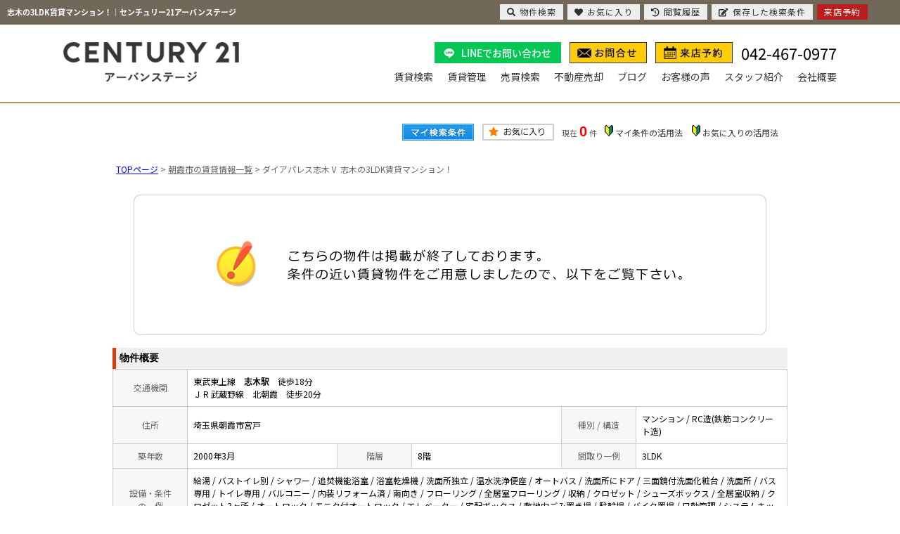

--- FILE ---
content_type: text/html; charset=Shift_JIS
request_url: https://www.century21urbanstage.com/s_r_23620/
body_size: 6243
content:
<html>
<head>
<!-- Google Tag Manager -->
<script>(function(w,d,s,l,i){w[l]=w[l]||[];w[l].push({'gtm.start':
new Date().getTime(),event:'gtm.js'});var f=d.getElementsByTagName(s)[0],
j=d.createElement(s),dl=l!='dataLayer'?'&l='+l:'';j.async=true;j.src=
'https://www.googletagmanager.com/gtm.js?id='+i+dl;f.parentNode.insertBefore(j,f);
})(window,document,'script','dataLayer','GTM-P6FDWXS');</script>
<!-- End Google Tag Manager -->
<meta http-equiv="Content-Type" content="text/html; charset=Shift_JIS">
<meta http-equiv="Content-Script-Type" content="text/javascript">
<meta http-equiv="Content-Style-Type" content="text/css">
<link rel="canonical" href="https://www.century21urbanstage.com/s_r_23620/">
<meta name="robots" content="noindex">

<title>志木の3LDK賃貸マンション！｜センチュリー21アーバンステージ</title>

<meta name="description" content="志木の3LDK賃貸マンション！田無の賃貸マンションならセンチュリー21アーバンステージまでお気軽にご相談ください。">

<meta name="keywords" content="志木,賃貸,マンション,3LDK,センチュリー21アーバンステージ">

<script src="//kitchen.juicer.cc/?color=gBCP+ezNlVo=" async></script>
<link rel="stylesheet" href="/css/base.css?20240701" type="text/css">
<link rel="stylesheet" href="/css/common.css?20240701" type="text/css">
<link rel="stylesheet" href="/css/print.css" type="text/css">
<link href="https://fonts.googleapis.com/css?family=Noto+Sans+JP&display=swap" rel="stylesheet">
<!--Fonticon start !!no touch!!-->
<link href="//use.fontawesome.com/releases/v5.9.0/css/all.css" rel="stylesheet">
<!--Fonticon end !!no touch!!-->
<script src="/analysis/analyze_js.php" type="text/javascript"></script>
<meta name="viewport" content="width=1024">
<meta http-equiv="X-UA-Compatible" content="IE=edge">
<script type="text/javascript" src="/js/smart.js"></script>
<!--mouseover-->
<script src="/js/mouseover.js" type="text/javascript"></script>
<!--/mouseover-->

<script src="https://code.jquery.com/jquery-3.5.1.min.js"></script>
<!------smooth_scroll------>
<script>
jQuery(function(){
  jQuery('a[href^="#"]').click(function(){
    var speed = 500;
    var href= jQuery(this).attr("href");
    var target = jQuery(href == "#" || href == "" ? 'html' : href);
    var position = target.offset().top;
    jQuery("html, body").animate({scrollTop:position}, speed, "swing");
    return false;
  });
});
</script>
<!------smooth_scroll------>
<link rel="stylesheet" href="/thumbnail.css" type="text/css">
<link rel="stylesheet" href="/js/ui/themes/base/jquery.ui.all.css">
<script type="text/javascript" src="//code.jquery.com/jquery-1.10.2.min.js"></script>
<script type="text/javascript" src="/js/jQueryAutoHeight.js"></script>
<script type="text/javascript">
	jQuery(function($){
	    $('.rireki_block ul').autoHeight({column:5});
	});
</script>
<script type="text/javascript" src="/js/search_new.js"></script>
<script type="text/javascript" src="/js/thumbnail.js"></script>

<script type="text/javascript" src="//maps.google.com/maps/api/js?key=AIzaSyDafmAXXwDAwcR3oJUzz61fiYK08UZoQqY&sensor=false&libraries=panoramio"></script>
<script type="text/javascript" src="/js/google_map.js"></script>
<script type="text/javascript">
var lat = 35.82589852;
var lng = 139.58249121;
var icon = "/img/gicon1.gif";
var shadow = "http://maps.google.co.jp/mapfiles/ms/icons/msmarker.shadow.png";
var title = "ダイアパレス志木Ⅴ";

function initHistoryList()
{
	var width = $('#history_dialog').outerWidth();
	if (width < 400)
	{
		width = 400;
	}
	$('#history_dialog').dialog({
		autoOpen: false,
		title: '最近検索した条件',
		width: width,
		show: 'fade',
		hide: 'fade',
		position: {my:'center center', at:'center center', of: "#history_btn"},
		modal: true
	});

	if ($('#history_dialog a').length) {
		$('#history_dialog #history_none').remove();
	}
}

function openHistoryList()
{
	$('#history_dialog').dialog('open');
}

$(function() {
	initialize_map();
	panoramio_set();
	$('#mail_conf').click(function(){
		$('#mail_conf_form').submit();
		return false;
	});
});
</script>

<!-- #5781 問合せ用 -->
<script src="//ajax.googleapis.com/ajax/libs/jquery/1.7/jquery.min.js"></script>
<script defer src="/js/rooms_inquiry.js"></script>
<script type="text/javascript">
function MailSubmit() {
	return rooms.inquiry.check();
}
</script>
<!-- /#5781 問合せ用 -->
<script src="/js/jquery.1.5.2.min.js" type="text/javascript" charset="utf-8"></script>
<script src="/js/jquery.cookie.js" type="text/javascript" charset="UTF-8"></script>
<script src="/js/change_mode.js" type="text/javascript" charset="utf-8"></script>
<script type="text/javascript" src="/js/smart.js"></script>

<style>
#history_dialog {
	padding:2px;
}
#history_dialog tr:hover {
	background-color:#eef;
}
#history_dialog tr td {
	padding:5px 5px;
}
#history_dialog a {
	display:block;
	text-align:center;
	border:1px solid #ccc;
	text-decoration:none;
	padding:3px 0px;
	background-color:#fff;
}
#history_dialog a:hover {
	color:red;
	background-color:#fee;
}
</style>

</head>
<body>
<!-- Google Tag Manager (noscript) -->
<noscript><iframe src="https://www.googletagmanager.com/ns.html?id=GTM-P6FDWXS"
height="0" width="0" style="display:none;visibility:hidden"></iframe></noscript>
<!-- End Google Tag Manager (noscript) -->



<div align="center"><h1>志木の3LDK賃貸マンション！｜センチュリー21アーバンステージ</h1></div>

	<span id="view_smart"><a href="/s_r_23620/" id="show_smart"><img src="/img/sh.jpg"></a></span>
	<span id="view_pc"><a href="/index.html" id="show_pc">PC</a></span>

<!--header -->
<div class="common_header">
 <div class="header_inner">
  <div class="h_logo"><a href="/"><img src="/img/common/f_logo.webp" alt="田無周辺エリアの総合不動産会社センチュリー21アーバンステージ" /></a></div>
  <div class="th_right_wrap">
   <div class="th_right_top">
    <ul>
     <li><a href="https://line.me/ti/p/D95gGMR_aO" target="brank">LINEでお問い合わせ</a></li>
     <li><a href="/inquiry.php"><img src="/img/common/h_inq_off.webp" alt="田無のセンチュリー21アーバンステージへ賃貸のお問い合わせ" /></a></li>
     <li>
      <a href="http://chat.century21urbanstage.com/reserve_regist/index.php" target="_blank">
       <img src="/img/common/h_raiten_off.webp" alt="田無駅から徒歩5分のセンチュリー21アーバンステージへ来店予約" />
      </a>
     </li>
     <li>042-467-0977</li>
    </ul>
   </div>
   <div class="th_right_bottom">
    <ul>
     <li><a href="/search.php">賃貸検索</a></li>
     <li><a href="/owner/">賃貸管理</a></li>
     <li><a href="http://www.urban-stage.com/" target="_blank">売買検索</a></li>
     <li><a href="/#t_sale">不動産売却</a></li>
     <li><a href="/blog/">ブログ</a></li>
     <li><a href="/voices/">お客様の声</a></li>
     <li><a href="/staff/">スタッフ紹介</a></li>
     <li><a href="/company/">会社概要</a></li>
    </ul>
   </div>
  </div>
 </div>
</div>
<!--header end -->


<div class="container">
<a name="top"></a>
<table width="960" border="0" align="center" cellpadding="5" cellspacing="0">
    <tr>
        <td height="28"><table width="550" align="right" cellpadding="2" cellspacing="2">
          <tr>
            <td align="center"><a href="../my_search.php"><img src="../img/sho-my.png" /></a></td>
            <td align="center"><a href="../favorite.php"><img src="../img/sho-kento-l.png" /></a></td>
            <td align="center"><font class="f11g">現在</font> <font class="f-kensu">0</font> <font class="f11g">件</font></td>
            <td align="center"><img src="../img/wakaba.gif" /> <a href="../mysearch/index.html" target="_blank">マイ条件の活用法</a></td>
            <td align="center"><img src="../img/wakaba.gif" /> <a href="../favorite/index.html" target="_blank">お気に入りの活用法</a></td>
          </tr>
        </table></td>
  </tr>
  <tr>
    <td align="left"><p class="pan"><a href="/">TOPページ</a> > <a href="/list/1-4/0-46/"><font class="pan">朝霞市の賃貸情報一覧</font></a> > <font class="pan">ダイアパレス志木Ⅴ 志木の3LDK賃貸マンション！</font></p></td>
  </tr>
</table>
<table width="960" border="0" cellspacing="0" align="center">
  <tr>
  <td align="center"><!--form name="form1" method="get" action="../mail.php" onSubmit="return countCheck()"-->
    <table width="960" border="0" align="center" cellpadding="0" cellspacing="0">
  <tr>
    <td height="28" align="center" valign="top"><div align="center"><br />
      <img src="/img/closed.jpg" /><br />
      <br />
    </div>
      <table width="960" border="0" align="center" cellpadding="0" cellspacing="0">
        <tr>
          <td height="30" class="sho_title"><h3>物件概要</h3></td>
        </tr>
      </table>
      <table width="960" border="0" align="center" cellpadding="8" cellspacing="0" class="sho_koumoku">
        <tr bgcolor="#FFFFFF">
          <th width="10%" height="20" align="center" scope="row">交通機関</th>
          <td height="20" colspan="5">東武東上線　<strong>志木駅</strong>　徒歩18分<br />
             
            ＪＲ武蔵野線　北朝霞　徒歩20分 <br />
            
            <!-- 
            -　-　- <br />
            -->
            <!-- 
            -　-　- <br />
            -->
            <!-- 
            -　-　-
            --></td>
        </tr>
        <tr>
          <th width="10%" height="20" align="center" scope="row">住所</th>
          <td height="20" colspan="3">埼玉県朝霞市宮戸</td>
          <th width="10%" height="20" align="center" scope="row">種別 / 構造</th>
          <td width="20%" height="20">マンション / RC造(鉄筋コンクリート造)
            <!--埼玉県朝霞市宮戸２丁目--></td>
        </tr>
        <tr>
          <th height="20" align="center" scope="row">築年数</th>
          <td width="20%" height="20">2000年3月</td>
          <th width="10%" height="20" align="center" scope="row">階層</th>
          <td width="20%" height="20">8階</td>
          <th height="20" align="center" scope="row">間取り一例</th>
          <td height="20">3LDK</td>
        </tr>
        <tr>
          <th height="20" align="center" scope="row">設備・条件<br />
            の一例</th>
          <td height="20" colspan="5">給湯&nbsp;/&nbsp;バストイレ別&nbsp;/&nbsp;シャワー&nbsp;/&nbsp;追焚機能浴室&nbsp;/&nbsp;浴室乾燥機&nbsp;/&nbsp;洗面所独立&nbsp;/&nbsp;温水洗浄便座&nbsp;/&nbsp;オートバス&nbsp;/&nbsp;洗面所にドア&nbsp;/&nbsp;三面鏡付洗面化粧台&nbsp;/&nbsp;洗面所&nbsp;/&nbsp;バス専用&nbsp;/&nbsp;トイレ専用&nbsp;/&nbsp;バルコニー&nbsp;/&nbsp;内装リフォーム済&nbsp;/&nbsp;南向き&nbsp;/&nbsp;フローリング&nbsp;/&nbsp;全居室フローリング&nbsp;/&nbsp;収納&nbsp;/&nbsp;クロゼット&nbsp;/&nbsp;シューズボックス&nbsp;/&nbsp;全居室収納&nbsp;/&nbsp;クロゼット3ヶ所&nbsp;/&nbsp;オートロック&nbsp;/&nbsp;モニタ付オートロック&nbsp;/&nbsp;エレベーター&nbsp;/&nbsp;宅配ボックス&nbsp;/&nbsp;敷地内ごみ置き場&nbsp;/&nbsp;駐輪場&nbsp;/&nbsp;バイク置場&nbsp;/&nbsp;日勤管理&nbsp;/&nbsp;システムキッチン&nbsp;/&nbsp;グリル付&nbsp;/&nbsp;ガスコンロ対応&nbsp;/&nbsp;3口以上コンロ&nbsp;/&nbsp;陽当り良好&nbsp;/&nbsp;2駅利用可&nbsp;/&nbsp;2沿線利用可&nbsp;/&nbsp;</td>
        </tr>
      </table>

<div class="koda_list_wrap">
  <div class="sho_title2"><h3>こだわり条件から朝霞市の物件を探す</h3></div>
  <div class="area_zokusei_link"><ul><li><a href="/list/1-4-6/0-46-1_1/">朝霞市+給湯</a></li><li><a href="/list/1-4-6/0-46-1_2/">朝霞市+バストイレ別</a></li><li><a href="/list/1-4-6/0-46-1_4/">朝霞市+シャワー</a></li><li><a href="/list/1-4-6/0-46-1_5/">朝霞市+追焚機能浴室</a></li><li><a href="/list/1-4-6/0-46-1_7/">朝霞市+浴室乾燥機</a></li><li><a href="/list/1-4-6/0-46-1_8/">朝霞市+洗面所独立</a></li><li><a href="/list/1-4-6/0-46-1_13/">朝霞市+温水洗浄便座</a></li><li><a href="/list/1-4-6/0-46-1_257/">朝霞市+オートバス</a></li><li><a href="/list/1-4-6/0-46-1_272/">朝霞市+洗面所にドア</a></li><li><a href="/list/1-4-6/0-46-1_276/">朝霞市+三面鏡付洗面化粧台</a></li><li><a href="/list/1-4-6/0-46-1_530/">朝霞市+洗面所</a></li><li><a href="/list/1-4-6/0-46-1_592/">朝霞市+バス専用</a></li><li><a href="/list/1-4-6/0-46-1_593/">朝霞市+トイレ専用</a></li><li><a href="/list/1-4-6/0-46-6_17/">朝霞市+システムキッチン</a></li><li><a href="/list/1-4-6/0-46-6_25/">朝霞市+グリル付</a></li><li><a href="/list/1-4-6/0-46-6_234/">朝霞市+ガスコンロ対応</a></li><li><a href="/list/1-4-6/0-46-6_237/">朝霞市+3口以上コンロ</a></li><li><a href="/list/1-4-6/0-46-2_42/">朝霞市+バルコニー</a></li><li><a href="/list/1-4-6/0-46-2_71/">朝霞市+内装リフォーム済</a></li><li><a href="/list/1-4-6/0-46-2_203/">朝霞市+南向き</a></li><li><a href="/list/1-4-6/0-46-3_81/">朝霞市+フローリング</a></li><li><a href="/list/1-4-6/0-46-3_83/">朝霞市+全居室フローリング</a></li><li><a href="/list/1-4-6/0-46-4_109/">朝霞市+収納</a></li><li><a href="/list/1-4-6/0-46-4_110/">朝霞市+クロゼット</a></li><li><a href="/list/1-4-6/0-46-4_113/">朝霞市+シューズボックス</a></li><li><a href="/list/1-4-6/0-46-4_115/">朝霞市+全居室収納</a></li><li><a href="/list/1-4-6/0-46-4_127/">朝霞市+クロゼット3ヶ所</a></li><li><a href="/list/1-4-6/0-46-5_131/">朝霞市+オートロック</a></li><li><a href="/list/1-4-6/0-46-5_132/">朝霞市+モニタ付オートロック</a></li><li><a href="/list/1-4-6/0-46-5_133/">朝霞市+エレベーター</a></li><li><a href="/list/1-4-6/0-46-5_134/">朝霞市+宅配ボックス</a></li><li><a href="/list/1-4-6/0-46-5_135/">朝霞市+敷地内ごみ置き場</a></li><li><a href="/list/1-4-6/0-46-5_136/">朝霞市+駐輪場</a></li><li><a href="/list/1-4-6/0-46-5_138/">朝霞市+バイク置場</a></li><li><a href="/list/1-4-6/0-46-5_226/">朝霞市+日勤管理</a></li><li><a href="/list/1-4-6/0-46-8_172/">朝霞市+陽当り良好</a></li><li><a href="/list/1-4-6/0-46-8_182/">朝霞市+2駅利用可</a></li><li><a href="/list/1-4-6/0-46-8_183/">朝霞市+2沿線利用可</a></li><li><a href="/list/1-4-6/0-46-10_349/">朝霞市+LDK12畳以上</a></li><li><a href="/list/1-4-6/0-46-11_459/">朝霞市+分譲賃貸</a></li><li><a href="/list/1-4-6/0-46-12_434/">朝霞市+即入居可</a></li><li><a href="/list/1-4-6/0-46-12_438/">朝霞市+敷金不要</a></li><li><a href="/list/1-4-6/0-46-12_444/">朝霞市+敷金・礼金不要</a></li><li><a href="/list/1-4-6/0-46-12_445/">朝霞市+礼金不要</a></li><li><a href="/list/1-4-6/0-46-12_450/">朝霞市+保証人不要</a></li><li><a href="/list/1-4-6/0-46-12_451/">朝霞市+保証会社利用可</a></li><li><a href="/list/1-4-6/0-46-12_564/">朝霞市+フリーレント</a></li></ul></div>
</div>

<div class="latest_keyword_wrap">
  <div class="sho_title2"><h3>最近検索した条件一覧</h3></div>
  
</div>

      <br />
      <table width="960" border="0" align="center" cellpadding="5" cellspacing="0" class="sho_head">
        <tr>
          <td height="100" scope="row"><table width="98%" border="0" align="center" cellpadding="10" cellspacing="0">
            <tr>
              <td colspan="3" valign="bottom" scope="row"><img src="/img/hp.gif" alt="ホームページを見てと伝えてください" /></td>
            </tr>
            <tr>
              <td valign="bottom" scope="row"><span class="yachin">株式会社 アーバンステージ</span><br />
                <span class="f13b">〒188-0011<br />
                  東京都西東京市田無町5丁目1-1グランドソレーユ 1・2F</span></td>
              <td scope="row"><span class="tel">TEL : 042-467-0977</span><br />
                お問合わせNO：<img src="/img/rhs.gif" /><span class="f13b">047901-9575c</span></td>
              <td scope="row"><p class="f13b">空室情報の確認や詳細を知りたい方<br />
                お問合せはお気軽にお問合せください！</p></td>
            </tr>
          </table>
            <table width="100%" border="0" cellpadding="5" cellspacing="0">
              <tr>
                <td width="260" align="left"></td>
              </tr>
          </table></td>
      </table></td>
  </tr>
  <tr>
    <td height="28" align="right" valign="top">
      <br />
    <input type="hidden" name="sel_room_id2" value="37661" /></td>
  </tr>
  <tr><td><table width="800" border="0" align="center" cellpadding="10" cellspacing="10">
  <tr>
    <td align="right" scope="row"><a href="/favorite.php"><img src="/img/f-fav.jpg" width="260" height="60" /></a></td>
    <td align="left"><a href="/search.php"><img src="/img/f-search.jpg" width="260" height="60" /></a></td>
    <td align="left"><a href="/inquiry.php"><img src="/img/f-inq.jpg" width="260" height="60" /></a></td>
  </tr>
</table></td></tr>
</table>
 
    <!--/form-->
  <tr>
    <td height="30" colspan="2" align="right"><a href="#top">▲ページのTOPへ戻る</a></td>
    </tr>
</table>
<br>
</td>
</tr>
</table>
</div><!--container=end-->


<!--footer -->
<footer>
 <div class="f_inner">

  <div class="f_top">
   <div class="f_logo"><a href="/"><img src="/img/common/f_logo.webp" alt="センチュリー21アーバンステージ"></a></div>
   <div class="f_inq_wrap">
    <ul class="f_inq_top">
     <li><img src="/img/common/f_tel_icon.webp" alt="042-467-0977" /><span>042-467-0977</span></li>
     <li><a href="/inquiry.php"><img src="/img/common/h_inq_off.webp" alt="田無駅周辺のセンチュリー21アーバンステージへ問い合わせる" /></a></li>
     <li><a href="https://chat.century21urbanstage.com/reserve_regist/index.php" target="_blank"><img src="/img/common/h_raiten_off.webp" alt="田無駅周辺のセンチュリー21アーバンステージへ来店予約" /></a></li>
    </ul>
    <ul class="f_inq_bottom">
     <li><span>営業時間：9:30～18:30</span></li>
     <li><span>定休日：毎週水曜 / 第1,3,5火曜</span></li>
     <li><span>〒188-0011 東京都西東京市田無町5丁目1-1グランドソレーユ 1・2F</span></li>
    </ul>
   </div>
  </div>

  <div class="f_bottom">
   <div class="f_links_wrap">
    <div class="f_links_tl">メインメニュー</div>
    <ul class="f_links">
     <li><a href="/">トップページ</a></li>
     <li><a href="/staff/">スタッフ紹介</a></li>
     <li><a href="/voices/">お客様の声</a></li>
     <li><a href="/info/">お知らせ</a></li>
     <li><a href="/blog/">スタッフブログ</a></li>
     <li><a href="/inquiry.php">お問い合わせ</a></li>
     <li><a href="https://chat.century21urbanstage.com/reserve_regist/index.php" target="_blank">来店予約</a></li>
     <li><a href="/recruit/">採用募集</a></li>
     <li><a href="/company/">会社概要</a></li>
     <li><a href="/privacy/">個人情報の取扱い</a></li>
    </ul>
   </div>
   
   <div class="f_links_wrap">
    <div class="f_links_tl">賃貸検索メニュー</div>
    <ul class="f_links">
     <li><a href="/search.php">詳細物件検索</a></li>
     <li><a href="/city_list.php">町名で検索</a></li>
     <li><a href="/school_list/">学区で検索</a></li>
     <li><a href="/favorite.php">お気に入り</a></li>
     <li><a href="/footprint/">閲覧履歴</a></li>
     <li><a href="/contents/rent-season/">お部屋探しに良い時期</a></li>
     <li><a href="/contents/rent-mover/">安心な引越し業者の選び方</a></li>
     <li><a href="/contents/rent-term/">賃貸用語集</a></li>
     <li><a href="/contents/rent-flow/">契約までの流れ</a></li>
     <li><a href="/contents/rent-qa/">よくある質問</a></li>
    </ul>
   </div>
   
   <div class="f_links_wrap">
    <div class="f_links_tl">賃貸管理メニュー</div>
    <ul class="f_links">
     <li><a href="/owner/">賃貸管理について</a></li>
     <li><a href="/kanri_gallery/">管理物件一覧</a></li>
     <li><a href="/reform/">リフォーム事例</a></li>
     <li><a href="/blog/bloglist.php?g=69&f=thema&v=39">賃貸管理ブログ</a></li>
     
    </ul>
   </div>
   
   <div class="f_links_wrap">
    <div class="f_links_tl">売買メニュー</div>
    <ul class="f_links">
     <li><a href="http://www.urban-stage.com/" target="_target">売買専門サイト</a></li>
     <li><a href="https://www.urban-stage.com/form_sale/" target="_blank">不動産売却査定</a></li>
     <li><a href="https://www.urban-stage.com/sale_result/" target="_blank">不動産売却実績</a></li>
     <li><a href="/contents/sale-company/">売却業者の選び方</a></li>
     <li><a href="/contents/sale-point/">少しでも高く売るポイント</a></li>
     <li><a href="/contents/sale-sozoku/">相続対策のポイント</a></li>
     <li><a href="/contents/sale-contract/">媒介契約の種類</a></li>
    </ul>
   </div>
   
   <div class="f_qr">
    <div class="f_qr_top">
     <span>地域密着25年以上</span>
     <p>田無周辺エリアの総合不動産<br>センチュリー21アーバンステージ</p>
    </div>
    <div class="f_qr_bottom">
     <img src="/img/common/f_qr.webp" alt="" />
     <p>
素敵なお住まいが<br>
見つかるよう<br>
精一杯サポート致します
     </p>
    </div>
    <div class="f_qr_centry">
      <p>センチュリー21の加盟店は、すべて独立・自営です。</p>
    </div>
   </div>
  </div>
 </div>
 <div class="f_copyright">Copyright センチュリー21アーバンステージ All Rights Reserved.</div>
</footer>

<div class="new_header smart_off">
  <div class="new_header_inner">
    <div class="new_header_menu">
      <ul>
       <li><a href="/search.php"><i class="fas fa-search"></i>物件検索</a></li>
       <li><a href="/favorite.php"><i class="fas fa-heart"></i>お気に入り</a></li>
       <li><a href="/footprint/"><i class="fas fa-history"></i>閲覧履歴</a></li>
       <li><a href="/my_search.php"><i class="fas fa-edit"></i>保存した検索条件</a></li>
       <li><a href="https://chat.century21urbanstage.com/reserve_regist/index.php" target="_blank">来店予約</a></li>
      </ul>
    </div>
  </div>
</div>


<!--footer end -->

<!--<br>
<br><div align="center"><input type="button" value="閉じる" onClick="window.close()"></div><br>-->
<form name="form2" method="get" action="../mail.php">
  <input type="hidden" name="room_id">
</form>
<script type="text/javascript" src="../js/shosai.js"></script>




<script type="text/javascript" src="/js/ui/jquery-ui-1.8.12.custom.min.js"></script>

</body>
</html>

--- FILE ---
content_type: text/css
request_url: https://www.century21urbanstage.com/css/common.css?20240701
body_size: 3978
content:
@charset "shift_jis";
/*Thin*/
@font-face {
  font-family: 'Noto Sans JP';
  src: url('/fonts/NotoSansJP-Thin.otf') format('opentype');
    font-weight: 100;
    font-style: normal;
}

/*Light*/
@font-face {
  font-family: 'Noto Sans JP';
  src: url('/fonts/NotoSansJP-Light.otf') format('opentype');
    font-weight: 300;
    font-style: normal;
}

/*Regular*/
@font-face {
  font-family: 'Noto Sans JP';
  src: url('/fonts/NotoSansJP-Regular.otf') format('opentype');
    font-weight: 400;
    font-style: normal;
}

/*Midium*/
@font-face {
  font-family: 'Noto Sans JP';
  src: url('/fonts/NotoSansJP-Medium.otf') format('opentype');
    font-weight: 500;
    font-style: normal;
}

/*Bold*/
@font-face {
  font-family: 'Noto Sans JP';
  src: url('/fonts/NotoSansJP-Bold.otf') format('opentype');
    font-weight: 700;
    font-style: normal;
}

/*Black*/
@font-face {
  font-family: 'Noto Sans JP';
  src: url('/fonts/NotoSansJP-Black.otf') format('opentype');
    font-weight: 900;
    font-style: normal;
}
/* CSS Document */

/* ----------------------------------------------------
　body この記述は消さないでください！
  背景の色替えなどが必要な時に修正
---------------------------------------------------- */

body {
	color : #000000;
	font-size: 12px;
	font-weight:normal;
	line-height:18px;
	text-align: left;
	background: #FFFFFF;
	margin:35px 0px 0px 0px;
	padding:0;
}

ul{
	list-style:none;
	padding:0;
	margin:0;
}
a{
	color:#333;
	text-decoration:none;
}

/* ----------------------------------------------------
　header 固定 この記述は消さないでください！
  PCヘッダー固定用。色変更したいときはnew_headerのバックグラウンドを変更
---------------------------------------------------- */

h1{
	color: #fff;
	font-size: 11px;
	text-align: left;
	width: 55%;
	line-height: 35px;
	padding-left: 10px;
	float: left;
	position: fixed;
	top: 0;
	z-index: 150;
	margin:0;
	overflow: hidden;
	white-space: nowrap;
	text-overflow: ellipsis;
}

.new_header {
	background-color:#716859;
	width:100%;
	height:35px;
	position: fixed;
	top:0;
	z-index:100;
}
.new_header_inner {
	width:1200px;
	margin:0 auto;
	overflow:auto;
}

.new_header_icon {
	float:left;
	margin:8px 0 0 0;
}

.new_header_menu {
	float:right;
	margin-top:6px;
}

.new_header_menu ul {
	margin:0;
	padding:0;
	overflow:hidden;
}
.new_header_menu li {
	list-style-type: none;
	background-color: #EEEEEE;
	float: left;
	padding: 0;
	margin-right:6px;
}

.new_header_menu li:last-child{
	background-color:#bc1e1e;
}

.new_header_menu li:last-child a{
	color:#ffffff;
	text-align:center;
}

.new_header_menu a {
	color: #303030;
	text-decoration: none;
	display:block;
	padding:3px 10px;
	height: 16px;
	line-height:16px;
	font-size:12px;
	letter-spacing:1px;
}

.new_header_menu a img{
	float:left;
	margin:0px 10px 0px 0px;
}

.new_header_icon:hover , .new_header_menu li:hover{
	filter:alpha(opacity=70);
	-moz-opacity: 0.7;
	opacity: 0.7;
}
.new_header_menu li i {
    margin-right: 5px;
}

/*-------------------------------------------------------------------
  ここから下を全削除後、各サイトの共通テンプレート
  ヘッダーフッターサイドバーなどで使用するcssを記載してください
  サイドバーのcssをそのまま使いたいとかであればうまく利用してください。
-------------------------------------------------------------------*/

/*ヘッダーとフッター*/
div.header{
	width:100%;
/*	background:url("../img/header_bg.png") repeat-x; */
	background-position:bottom;
	background-color: #fff;
	border-bottom: 2px solid #ccc;
}

/* div.header img{
	margin:30px 0px 0px 0px;
} */

.h_nav01 .header_inner{
    width:1000px;
    margin:0 auto;
    padding:10px 0;
    overflow:hidden;
}

.h_nav01 .h_logo{
    width:210px;
    float:left;
}

.h_nav01 .h_info{
    width:610px;
    margin-left: 10px;
    float:left;
}

.h_nav01 .h_inq{
    width:160px;
    float:right;
}

/*navi*/
.h_nav01 .h_nav{
    width:100%;
    background:#042455;/*★メニュー背景色*/
}

.h_nav01 .h_nav ul{
    width:1000px;
    list-style:none;
    margin:0 auto;
    padding:0;
    overflow: hidden;
    border-right: 1px solid #777777;
}

.h_nav01 .h_nav ul li{
    float:left;
    width: 141px; /*★メニュー項目横幅（項目数により変更）*/
    font-weight:bold;
    border-left: 1px solid #777777;
}

.h_nav01 .h_nav ul li:first-child{
    width:147px !important; /*★1番目の項目横幅（項目数により調節）*/
}

.h_nav01 .h_nav ul li span{
    display:block;
    color:#CCCCCC; /*★メニュー文字色*/
    font-size:10px;
    font-weight:normal;
    line-height:15px;
}

.h_nav01 .h_nav ul li a{
    display:block;
    color:#FFFFFF;
    padding:10px 0;
    text-decoration:none;
    text-align: center;
}

.h_nav01 .h_nav ul li a:hover{
    color:#CCCCCC;      /*★メニューhover文字色*/
    background:#021735; /*★メニューhover背景色*/
}

.f_nav01{
    width: 100%;
    margin: 40px 0 0 0;
    border-top: 5px solid #042455;
    clear: both;
}

.f_nav01 .f_search_wrap{
    width:1000px;
    margin:10px auto;
    padding:10px 0 0 0;
    overflow:hidden;
}

.f_nav01 .f_search{
    float:left;
}

.f_nav01 .f_search_ti{  /*★検索タイトル文字指定*/
    font-size:14px;
    font-weight:bold;
    text-align:left;
}

.f_nav01 .f_search ul{
    width:166px;
    margin:0;
    padding:0;
    float:left;
    list-style:none;
}
div.navi{
	width:100%;
	height:45px;
	background:#FFE8C4;
	margin:0px 0px 0px 0px;
	padding:0px 0px 0px 0px;
}

div.navi ul{
	width:800px;
	margin:0px auto;
	padding:0px 0px 0px 0px;
}

div.navi ul li{
	list-style:none;
	float:left;
}

div.navi ul li a{
	color:#402000;
	width:195px;
	line-height:45px;
	text-decoration:none;
	text-align:center;
	display:block;
	-webkit-transition: 0.3s ease-in-out;
	-moz-transition: 0.3s ease-in-out;
	-o-transition: 0.3s ease-in-out;
	transition: 0.3s ease-in-out;
}

div.navi ul li a:hover{
	background:#FFC977;
	-webkit-transition: 0.3s ease-in-out;
	-moz-transition: 0.3s ease-in-out;
	-o-transition: 0.3s ease-in-out;
	transition: 0.3s ease-in-out;
}

div.footer{
	width:100%;
	background:url("../img/footer_arch.png") no-repeat;
	background-position:top center;
	padding:0px;
}

div.footer img{
	margin:150px 0px 0px 0px;
	padding:0px 0px 0px 0px;
}

div.footer p{
	color:#3F1F00;
	font-size:24px;
}

.f_nav01 .f_company {
    clear: both;
    padding: 10px 0;
}

.f_nav01 .f_copyright {
    font-size: 11px;
    text-align: center;
    color: #FFFFFF;
    line-height: 25px;
    background: #042455;
}

/* ----------------------------------------
　side
---------------------------------------- */

/*検索 共通*/
.s_search{
    width:196px;
    margin: 0 auto 20px;
    border:1px solid #CCCCCC;
}
.s_search h2{
    color:#FFFFFF; /*★見出し文字色*/
    margin:2px;
    font-size:16px;
    font-weight:bold;
    line-height:40px;
    text-align:center;
    background:#555; /*★見出し背景色*/
}
.s_search ul{
    margin:8px 5px;
    padding:0;
    list-style:none;
}
.s_search ul li{
    line-height:35px;
    margin-bottom: 3px;
    text-indent:10px;
    background:#F0F0F0;
    /*★以下、背景色 #F5F5F5→#F0F0F0 を各ブラウザで指定*/
    background: -webkit-gradient(linear, left top, left bottom, from(#F5F5F5), to(#F0F0F0)); /* Webkit系 */
    background: -moz-linear-gradient(top, #F5F5F5, #F0F0F0); /* Mozilla系 */
    background: -ms-linear-gradient(top, #F5F5F5, #F0F0F0); /* IE10+ */
    -ms-filter: "progid:DXImageTransform.Microsoft.gradient(startColorstr='#F5F5F5', endColorstr='#F0F0F0', GradientType=0)"; /* IE8-9 */
    filter: progid:DXImageTransform.Microsoft.gradient(startColorstr='#F5F5F5', endColorstr='#F0F0F0', GradientType=0); /* IE5.5-7 */
}
.s_search ul li a{
    width: 99%;
    margin: auto;
    display: block;
    color: #555555;
    font-size: 14px;
    font-weight: bold;
    /* text-indent: 30px; */
    text-decoration: none;
    background: url(/tool/sample/side/img/s_search_icon.gif) 10px 50% no-repeat;
}
.s_search ul li a:hover{
    color:#000000;
    background:#DDDDDD url(/tool/sample/side/img/s_search_icon.gif) 10px 50% no-repeat; /*★hover背景色・アイコン画像*/
}
.s_search_txt{
    margin:5px;
    font-size:10px;
    line-height:14px;
}

/*店舗情報*/
.s_company{
    width:198px;
    margin:15px 0;
    border:1px solid #CCCCCC;
}
.s_company h2{
    color:#FFFFFF; /*★見出し文字色*/
    margin:2px;
    font-size:16px;
    font-weight:bold;
    line-height:40px;
    text-align:center;
    background:#555; /*★見出し背景色*/
}
.s_company_inner{
    margin:5px;
}
.s_company_inner p{
    clear:both;
}
.s_company_inner p span{
    display:block;
    font-size:14px;
    font-weight:bold;
}
.s_company_btn-l,
.s_company_btn_r{
    margin-bottom:10px;
}
.s_company_btn-l{
    float:left;
}
.s_company_btn_r{
    float:right;
}
.s_type_1 {
    background: #eee;
    border-radius: 5px;
    text-align: center;
    padding: 20px 0;
}
.s_type_1_tl{
	margin-bottom:20px;
}
.s_type_1_tl p {
    margin: 0;
    font-size: 16px;
    font-weight: 500;
    color: #333;
}
.s_type_1 ul li {
    width: 180px;
    border-radius: 5px;
    border: 1px solid #333;
    box-sizing: border-box;
    margin: 0 auto 10px;
    padding-bottom: 3px;
}
.s_type_1 ul li a {
    display: block;
    background: #FFF;
    border-radius: 5px;
    box-shadow: 0px 3px #ccc;
    padding: 10px 0 10px 20px;
    text-align: left;
}
.s_type_1 ul li a:hover {
    background: #eee;
}
.s_type_1 ul li a i {
    margin-right: 10px;
    font-size: 14px;
    color: #333;
}
.s_type_1 ul li a p{
	margin:0;
	font-size:14px;
	display:inline-block;
}

.s_buy {
    width: 200px;
    box-sizing: border-box;
    border-radius: 5px;
    border: 1px solid #333;
    margin: 0 auto 10px;
    padding-bottom: 3px;
}
.s_buy a{
	color:#fff;
	display:block;
    background: #716859;
    box-shadow: 0px 3px #585042;
    padding: 15px 0;
    text-align: center;
}
.s_buy a:hover {
    background: #585042;
}
.s_buy a i {
    margin-right: 10px;
    font-size: 14px;
	color:#fff;
}
.s_buy a p{
	margin:0;
	font-size:14px;
	display:inline-block;
}
.s_sale_manage li{
	margin-bottom:10px;
}
.s_sale_manage li a {
    background: #fff;
    display: block;
    text-align: left;
    border: 1px solid #333;
    font-size: 14px;
    padding: 10px 0 10px 20px;
}
.s_sale_manage ul{
	margin-top:10px;
}
.s_tel {
    background: #fff;
    width: 180px;
    margin: 0 auto;
    border-radius: 5px;
    padding: 10px 0;
}
.s_tel p {
    margin: 0;
    display: inline-block;
    font-size: 18px;
    color: #666;
}
.s_tel i {
    color: #666;
    font-size: 16px;
    margin-right: 5px;
}
.s_comp_txt {
    text-align: left;
    font-size: 11px;
    width: 170px;
    margin: 10px auto 0;
    color: #777;
}


/* ----------------------------------------
　header
---------------------------------------- */

.common_header {
    border-bottom: 2px solid #ae995b;
    margin-bottom: 20px;
}
.common_header .header_inner {
    width: 1100px;
    margin: 0 auto;
    display: flex;
    flex-wrap: wrap;
    justify-content: space-between;
    padding: 25px 0;
}
.th_right_wrap {
    background: #FFF;
    width: 70%;
    overflow: hidden;
    height: 60px;
}
.th_right_top {
	float:right;
}
.th_right_top ul {
    display: flex;
    justify-content: space-between;
    align-items: center;
}
.th_right_top ul li {
    font-size: 22px;
    margin-left: 12px;
}
.th_right_top ul li a{}
.th_right_top ul li a img{}
.th_right_top ul li:first-child{

}
.th_right_top ul li:first-child a {
    font-size: 14px;
    font-weight: 500;
    background-color: #06c755;
    display: block;
    width: 180px;
    height: 30px;
    box-sizing: border-box;
    display: flex;
    align-items: center;
    /* border: solid 1px #000; */
    color: #fff;
    background-image: url(/img/common/line_icon.webp);
    background-repeat: no-repeat;
    background-position: 10px center;
    padding-left: 38px;
    transition-duration: 0.5s;
}
.th_right_top ul li:first-child a:hover{
    background-color: #01ad47;
    transition-duration: 0.5s;
}
.th_right_bottom {
	float: right;
    display: block;
    width: 100%;
}
.th_right_bottom ul{
    display: flex;
    justify-content: space-between;
    align-items: center;
    float: right;
    margin-top: 10px;
}
.th_right_bottom ul li {
    margin-left: 20px;
}
.th_right_bottom ul li a {
    font-size: 14px;
}
.th_right_bottom ul li a:hover {
    text-decoration: underline;
}

/* ----------------------------------------
　footer
---------------------------------------- */

footer {
    border-top: 2px solid #ae995b;
    padding: 50px 0 0;
    margin-top: 50px;
}
.f_inner{
	width:1100px;
	margin:0 auto;
}
.f_top {
    display: flex;
    flex-wrap: wrap;
    justify-content: space-between;
    align-items: center;
    margin-bottom: 50px;
}
.f_inq_top {
    display: flex;
    justify-content: space-between;
    width: 410px;
    margin-bottom: 10px;
}
.f_inq_top li:first-child {
    display: flex;
    align-items: center;
    margin-right: 10px;
}
.f_inq_top li img {
    vertical-align: middle;
}
.f_inq_top li:first-child {
    display: flex;
    align-items: center;
    margin-right: 10px;
}
.f_inq_top li:first-child img {
    margin: 2px 4px 0 0;
}
.f_inq_top li:first-child span {
    font-size: 24px;
}
.f_bottom {
    display: flex;
    flex-wrap: wrap;
    justify-content: space-between;
    align-items: flex-start;
    padding: 0 0 50px;
}
.f_links_tl {
    font-size: 18px;
    margin-bottom: 15px;
}
.f_links {
    display: inline-block;
    margin-right: 10px;
}
.f_links li {
	font-size: 14px;
    margin-bottom: 5px;
}
.f_links li a {
    text-decoration: none;
}
.f_links li a:hover {
    text-decoration: underline;
}
.f_qr {
    padding: 0 0 0 40px;
    border-left: 2px solid #eee;
}
.f_qr_top {
    margin-bottom: 10px;
}
.f_qr_top span {
    font-size: 18px;
}
.f_qr_top p {
    font-size: 14px;
    margin-top: 5px;
}
.f_qr_bottom {
    display: flex;
    align-items: center;
}
.f_qr_bottom p {
    font-size: 14px;
    margin-left: 10px;
}
.f_copyright {
    text-align: center;
    background: #716859;
    color: #fff;
    padding: 5px;
}

/* ----------------------------------------
　sidebar
---------------------------------------- */

.s_conts {
    width: 200px;
    overflow: hidden;
    margin-bottom: 20px;
}
.s_info {
    border: 1px solid #333;
    box-sizing: border-box;
    padding: 10px;
    width: 200px;
}
.s_conts_tl{
    display: flex;
    flex-wrap: wrap;
    justify-content: space-between;
    align-items: center;
    border-bottom: 1px dashed #ccc;
    padding-bottom: 10px;
    margin-bottom: 15px;
}
.s_conts_tl p {
    margin: 0;
    font-size: 16px;
}
.s_conts_tl span {
    margin: 0;
    font-size: 14px;
    color:#ae995b;
}
.s_info iframe {
    width: 100%;
    height: 210px;
}

.s_info_more{
    display: block;
    text-align: center;
    font-size: 14px;
    padding: 6px 0;
    border: 1px solid #333;
    box-sizing: border-box;
    background: #eee;
}
.s_info_more:hover{
    background: #ffcc01;
}
.s_sch_top {
    overflow: hidden;
    margin-bottom: 10px;
}
.s_sch_top li {
    float: left;
    width: 84px;
    text-align: center;
    background: #ffcb01;
    border-radius: 3px;
    margin-right:10px;
}
.s_sch_top li:last-child{
    margin-right:0;
}
.s_sch_top li a {
    display: block;
    font-size: 16px;
    font-weight: bold;
    padding: 7px 0;
}
.s_sch_top li:hover {
    background-color: #ecbf0c;
}
.s_sch_mid li {
    margin-bottom: 5px;
}
.s_sch_mid li a {
    display: block;
    border: 1px solid #333;
    padding: 13px 0px;
    font-size: 14px;
    text-indent: 7px;
    background-image: url(/img/top/arrow.png);
    background-repeat: no-repeat;
    background-position: 92% 50%;
    background-size: 22px;
}
.s_sch_mid li a:hover {
    background-color: #eee;
    background-position: 95% 50%;
}
.s_sch_mid li i {
    font-size: 16px;
    margin-right: 10px;
    color: #555;
}

.form_line_btn {
    border-radius: 5px;
    overflow: hidden;
    margin: 20px auto;
    width: 780px;
}
.form_line_btn a {
    font-size: 16px;
    display: block;
    text-align: center;
    padding: 15px 0;
    background: #06c755;
    color: #fff;
    border-bottom: 5px solid #00933c;
}
/* 管理物件ギャラリー */
.vo_de_tag {
    margin: 30px 0 20px 0 !important;
    width: 100% !important;
}
.vo_de_tag_li ul {
    display: flex;
    flex-wrap: wrap;
    gap: 10px;
    & li a {
        display: block;
    padding: 10px 15px;
    border: 1px solid #333;
    color: #333;
    background: #fff;
    border-radius: 5px;
    }

}
/* /管理物件ギャラリー */

--- FILE ---
content_type: application/javascript
request_url: https://in.treasuredata.com/js/v3/global_id?callback=TreasureJSONPCallback1
body_size: 124
content:
typeof TreasureJSONPCallback1 === 'function' && TreasureJSONPCallback1({"global_id":"b95125c6-0302-4ebe-b77e-7214c5cd2cd0"});